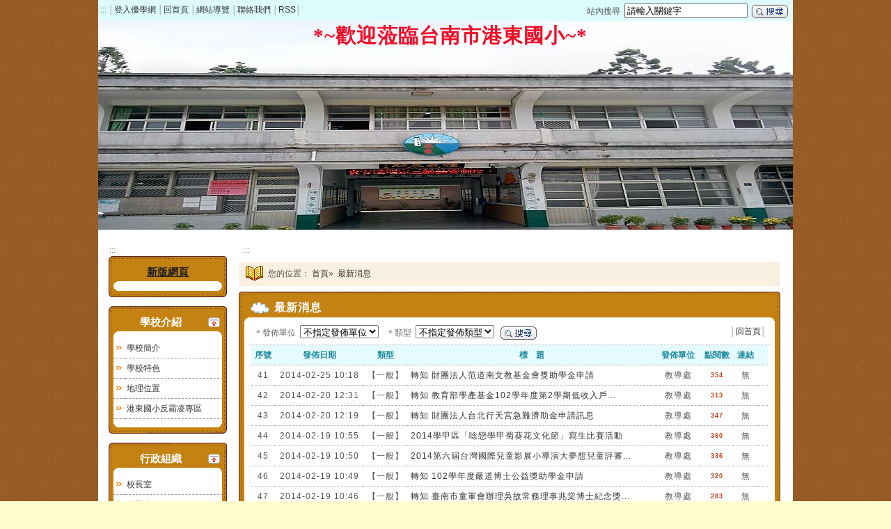

--- FILE ---
content_type: text/html; charset=utf-8
request_url: http://tw.school.uschoolnet.com/?id=es00002302&mode=news&key=132901615566799&page=3
body_size: 7950
content:

<!DOCTYPE HTML PUBLIC "-//W3C//DTD HTML 4.01 Transitional//EN">
<html lang="zh-TW"><!-- InstanceBegin template="/Templates/accessibility.dwt" codeOutsideHTMLIsLocked="false" -->
<head>
<meta http-equiv="Content-Type" content="text/html; charset=utf-8">
<!-- InstanceBeginEditable name="doctitle" -->
<title>*~歡迎蒞臨台南市港東國小~*</title>
<!-- InstanceEndEditable -->
<LINK REL="stylesheet" HREF="https://tw.school.uschoolnet.com/temp/2009_hotballon/menu/menu.css" TYPE="text/css">
<LINK REL="stylesheet" HREF="https://tw.school.uschoolnet.com/temp/2009_hotballon/style/style.css" TYPE="text/css">
<link href="https://tw.school.uschoolnet.com/temp/2009_hotballon/album/album_border_rdotblue.css" rel="stylesheet" type="text/css">
<SCRIPT language=JavaScript src="https://tw.school.uschoolnet.com/resource/onmouseover.js"></SCRIPT>
<SCRIPT language=JavaScript src="https://tw.school.uschoolnet.com/resource/jquery-1.7.min.js"></SCRIPT>
<script type="text/javascript" src="https://tw.school.uschoolnet.com/resource/jquery.jfeed.pack.js"></script>
<SCRIPT language=JavaScript src="https://tw.school.uschoolnet.com/resource/function.js"></SCRIPT>

<style type="text/css">
<!--
body {
	margin-left: 0em;
	margin-top: 0em;
	margin-right: 0em;
	margin-bottom: 0em;
	background:url(https://tw.school.uschoolnet.com/temp/2009_hotballon/style/bg.gif) repeat;
	background-color:#FFFECF;
}
td,th{
	font-size: 0.75em;
	color:#555;
	line-height:150%;
	cursor:default;
}
.top_style_custom{
	background:url(http://tw.classf0001.uschoolnet.com/schools/es00002302/topimg_es00002302.jpg?38) no-repeat;
	height:300px;
	FONT-SIZE:1.8em;
	font-weight:bold;
	VERTICAL-ALIGN: top;
	/*COLOR:#924B12;*/
	LETTER-SPACING:1px;
	/*padding:20px;*/
	font-family:標楷體;
	text-align:left;
}
.top_title_custom{
	position:relative;
	left:309px;
	top:0;
	COLOR:#f00f29;
}
-->
</style>
<!-- InstanceBeginEditable name="head" --><!-- InstanceEndEditable -->

</head>
<body class="box_padding">
	<table width="998px" border="0" align="center" cellpadding="0" cellspacing="0" summary="排版用表格">
		<!--//////////////////top///////////////-->
<!--top的左邊選項及右邊search     start-->
<tr>
	<td class="top_td">
		<div class="block" title="上方左側功能選項"><a accesskey="T" href="#">:::</a>
			<span class="top_link">
									│<a href="http://tw.member.uschoolnet.com/login.php?_from=tw.school.uschoolnet.com/?id=es00002302&mode=news&key=132901615566799&page=3" title="登入">登入優學網</a>
								│<a accesskey="H" href="/?id=es00002302" title="回首頁">回首頁</a>
				│<a href="/?id=es00002302&mode=sitemap" title="網站導覽">網站導覽</a>
				│<a href="/cdn-cgi/l/email-protection#631306170611545357515023170d4d0607164d1714" title="聯絡我們">聯絡我們</a>				│<a href="/?id=es00002302&mode=rss" title="RSS">RSS</a>│
			</span>
		</div>
		<div class="top_search">站內搜尋&nbsp;
			<INPUT name="KeyWord" id="KeyWord" type="text" accesskey="S" value="請輸入關鍵字" alt="請輸入關鍵字">
						<a href="#" id="site_search" title="站內搜尋"><img alt="temp_img" src="https://tw.school.uschoolnet.com/temp/2009_hotballon/style/icon_search.gif" alt="搜尋按鈕" border="0" align="absmiddle"></a>
			<input id="hl" value="zh-TW" type="hidden" />
			<input id="inlang" value="zh-TW" type="hidden" />
			<input id="ie" value="UTF-8" type="hidden" />
						<input id="domains" value="tw.school.uschoolnet.com/?id=es00002302;tw.school.uschoolnet.com/?id=es00002302&mode=news&key=132901615566799&page=3" type="hidden" />
			<input id="sitesearch" value="tw.school.uschoolnet.com/?id=es00002302" type="hidden" />
		</div>
	</td>
</tr>
<!--top的左邊選項及右邊search     end-->
<!--top上傳圖片和文字     start-->
<tr>
		<td class="top_style_custom" title="學校名稱及上方代表圖">
					<span id="school_name" class="top_title_custom">
				*~歡迎蒞臨台南市港東國小~*			</span>
			</td>
</tr>
<!--top上傳圖片和文字     end-->
<!--top圖下條飾邊     start-->
<tr>
	<td class="main_bg"><div class="dec_line"><img alt="temp_img" src="https://tw.school.uschoolnet.com/temp/2009_hotballon/style/dec_line.gif"></div></td>
</tr>
<!--top圖下條飾邊      end-->		<!--//////////////////mid///////////////-->
		<tr>
			<td valign="top" class="main_bg"><table width="100%" border="0" align="center" cellpadding="0" cellspacing="0">
				<tr>
					<td class="space1">

						
							<table border="0" cellspacing="0" cellpadding="0" class="menu"summary="排版用表格">
								<tr>
									<td class="block" title="左側導覽區"><a accesskey="L" href="#">&nbsp;:::</a></td>
								</tr>
							</table>
						
						
						<table border="0" align="center" cellpadding="0" cellspacing="0" class="menu" summary="排版用表格">
	<tr>
		<td><img alt="temp_img" src="temp/2009_hotballon/menu/title_box_top.gif"></td>
	</tr>
	<tr>
		<th align="center" class="menu_title" title="新版網頁">
											<a href="http://gdes.dcs.tn.edu.tw/" target="_blank">新版網頁</a>
									</th>
	</tr>
	<tr>
		<td><img alt="temp_img" src="temp/2009_hotballon/menu/title_box_bottom2.gif"></td>
	</tr>
		<tr>
		<td><img alt="temp_img" src="temp/2009_hotballon/menu/title_box_bottom.gif"></td>
	</tr>
	<tr>
		<td><img alt="temp_img" src="temp/2009_hotballon/menu/blank.gif" width="5" height="13"></td>
	</tr>
</table>
<table border="0" align="center" cellpadding="0" cellspacing="0" class="menu" summary="排版用表格">
	<tr>
		<td><img alt="temp_img" src="temp/2009_hotballon/menu/title_box_top.gif"></td>
	</tr>
	<tr>
		<td align="center" class="menu_title">
			<table width="100%" border="0" cellspacing="0" cellpadding="0">
				<tr>
					<th class="menu_title" width="99%" title="下拉式選單,選單名稱">學校介紹</th>
					<td width="1%" title="收起選單"><a href="#" name="switch_menu" id="switch|51421769419510"><img alt="收起選單" src="temp/2009_hotballon/menu/icon_up.gif" border="0"></a></td>
				</tr>
			</table>
		</td>
	</tr>
	<tr>
		<td><img alt="temp_img" src="temp/2009_hotballon/menu/title_box_bottom2.gif"></td>
	</tr>
	<tr>
		<td class="menu_item_bg">
			<div id="51421769419510" style="display:block">
				<table border="0" cellpadding="0" cellspacing="0" class="menu_item" summary="學校介紹資料夾">
											<tr>
							<td width="1%" valign="top" class="menu_item_list"><img alt="temp_img" src="temp/2009_hotballon/menu/icon_item.gif"></td>
							<td width="99%" class="menu_item_list" title="學校簡介"><a href="?id=es00002302&mode=editor&key=132901615555098" target="_self">學校簡介</a></td>
						</tr>
											<tr>
							<td width="1%" valign="top" class="menu_item_list"><img alt="temp_img" src="temp/2009_hotballon/menu/icon_item.gif"></td>
							<td width="99%" class="menu_item_list" title="學校特色"><a href="?id=es00002302&mode=editor&key=132901615556910" target="_self">學校特色</a></td>
						</tr>
											<tr>
							<td width="1%" valign="top" class="menu_item_list"><img alt="temp_img" src="temp/2009_hotballon/menu/icon_item.gif"></td>
							<td width="99%" class="menu_item_list" title="地理位置"><a href="?id=es00002302&mode=editor&key=132901615528590" target="_self">地理位置</a></td>
						</tr>
											<tr>
							<td width="1%" valign="top" class="menu_item_list"><img alt="temp_img" src="temp/2009_hotballon/menu/icon_item.gif"></td>
							<td width="99%" class="menu_item_list" title="港東國小反霸凌專區"><a href="?id=es00002302&mode=editor&key=135406289421722" target="_self">港東國小反霸凌專區</a></td>
						</tr>
									</table>
			</div>
		</td>
	</tr>
	<tr>
		<td><img alt="temp_img" src="temp/2009_hotballon/menu/title_box_bottom.gif"></td>
	</tr>
	<tr>
		<td><img alt="temp_img" src="temp/2009_hotballon/menu/blank.gif" width="5" height="13"></td>
	</tr>
 </table>
<table border="0" align="center" cellpadding="0" cellspacing="0" class="menu" summary="排版用表格">
	<tr>
		<td><img alt="temp_img" src="temp/2009_hotballon/menu/title_box_top.gif"></td>
	</tr>
	<tr>
		<td align="center" class="menu_title">
			<table width="100%" border="0" cellspacing="0" cellpadding="0">
				<tr>
					<th class="menu_title" width="99%" title="下拉式選單,選單名稱">行政組織</th>
					<td width="1%" title="收起選單"><a href="#" name="switch_menu" id="switch|18101769419510"><img alt="收起選單" src="temp/2009_hotballon/menu/icon_up.gif" border="0"></a></td>
				</tr>
			</table>
		</td>
	</tr>
	<tr>
		<td><img alt="temp_img" src="temp/2009_hotballon/menu/title_box_bottom2.gif"></td>
	</tr>
	<tr>
		<td class="menu_item_bg">
			<div id="18101769419510" style="display:block">
				<table border="0" cellpadding="0" cellspacing="0" class="menu_item" summary="行政組織資料夾">
											<tr>
							<td width="1%" valign="top" class="menu_item_list"><img alt="temp_img" src="temp/2009_hotballon/menu/icon_item.gif"></td>
							<td width="99%" class="menu_item_list" title="校長室"><a href="?id=es00002302&mode=editor&key=132901615545974" target="_self">校長室</a></td>
						</tr>
											<tr>
							<td width="1%" valign="top" class="menu_item_list"><img alt="temp_img" src="temp/2009_hotballon/menu/icon_item.gif"></td>
							<td width="99%" class="menu_item_list" title="教導處"><a href="?id=es00002302&mode=editor&key=132901615538048" target="_self">教導處</a></td>
						</tr>
											<tr>
							<td width="1%" valign="top" class="menu_item_list"><img alt="temp_img" src="temp/2009_hotballon/menu/icon_item.gif"></td>
							<td width="99%" class="menu_item_list" title="總務處"><a href="?id=es00002302&mode=editor&key=132901615558262" target="_self">總務處</a></td>
						</tr>
									</table>
			</div>
		</td>
	</tr>
	<tr>
		<td><img alt="temp_img" src="temp/2009_hotballon/menu/title_box_bottom.gif"></td>
	</tr>
	<tr>
		<td><img alt="temp_img" src="temp/2009_hotballon/menu/blank.gif" width="5" height="13"></td>
	</tr>
 </table><table border="0" align="center" cellpadding="0" cellspacing="0" class="menu" summary="排版用表格">
	<tr>
		<td><img alt="temp_img" src="temp/2009_hotballon/menu/title_box_top.gif"></td>
	</tr>
	<tr>
		<th align="center" class="menu_title" title="個資保護專區">
											<a href="http://120.116.95.1/pinfo/" target="_blank">個資保護專區</a>
									</th>
	</tr>
	<tr>
		<td><img alt="temp_img" src="temp/2009_hotballon/menu/title_box_bottom2.gif"></td>
	</tr>
		<tr>
		<td><img alt="temp_img" src="temp/2009_hotballon/menu/title_box_bottom.gif"></td>
	</tr>
	<tr>
		<td><img alt="temp_img" src="temp/2009_hotballon/menu/blank.gif" width="5" height="13"></td>
	</tr>
</table><table border="0" align="center" cellpadding="0" cellspacing="0" class="menu" summary="排版用表格">
	<tr>
		<td><img alt="temp_img" src="temp/2009_hotballon/menu/title_box_top.gif"></td>
	</tr>
	<tr>
		<th align="center" class="menu_title" title="班級網頁">
											<a href="http://tw.class.uschoolnet.com/class-list.php?sid=es00002302" target="_blank">班級網頁</a>
									</th>
	</tr>
	<tr>
		<td><img alt="temp_img" src="temp/2009_hotballon/menu/title_box_bottom2.gif"></td>
	</tr>
		<tr>
		<td><img alt="temp_img" src="temp/2009_hotballon/menu/title_box_bottom.gif"></td>
	</tr>
	<tr>
		<td><img alt="temp_img" src="temp/2009_hotballon/menu/blank.gif" width="5" height="13"></td>
	</tr>
</table><table border="0" align="center" cellpadding="0" cellspacing="0" class="menu" summary="排版用表格">
	<tr>
		<td><img alt="temp_img" src="temp/2009_hotballon/menu/title_box_top.gif"></td>
	</tr>
	<tr>
		<th align="center" class="menu_title" title="_self">
							最新消息					</th>
	</tr>
	<tr>
		<td><img alt="temp_img" src="temp/2009_hotballon/menu/title_box_bottom2.gif"></td>
	</tr>
			<tr>
			<td class="menu_item_bg">
				<table border="0" cellpadding="0" cellspacing="0" class="menu_item" summary="最新消息資料列表">
																<tr>
							<td width="99%" class="menu_item_list" title="名稱"><img alt="temp_img" src="temp/2009_hotballon/menu/icon_arrow.gif"><a href="?id=es00002302&mode=news&key=132901615566799&sid=detail&news=142708115137912" target="_self">2014 11月起新版x...</a></td>
						</tr>
											<tr>
							<td width="99%" class="menu_item_list" title="名稱"><img alt="temp_img" src="temp/2009_hotballon/menu/icon_arrow.gif"><a href="?id=es00002302&mode=news&key=132901615566799&sid=detail&news=140992996750837" target="_self">本校油品使用台糖大豆沙拉...</a></td>
						</tr>
											<tr>
							<td width="99%" class="menu_item_list" title="名稱"><img alt="temp_img" src="temp/2009_hotballon/menu/icon_arrow.gif"><a href="?id=es00002302&mode=news&key=132901615566799&sid=detail&news=140860941136108" target="_self">103學年度鐘點教師錄取...</a></td>
						</tr>
							
				</table>
				<div class="more" title="更多"><a href="?id=es00002302&mode=news&key=132901615566799"><img alt="temp_img" src="temp/2009_hotballon/style/icon_more.gif" border="0">more&raquo;</a></div>
			</td>
		</tr>
		<tr>
		<td><img alt="temp_img" src="temp/2009_hotballon/menu/title_box_bottom.gif"></td>
	</tr>
	<tr>
		<td><img alt="temp_img" src="temp/2009_hotballon/menu/blank.gif" width="5" height="13"></td>
	</tr>
</table>

<table border="0" align="center" cellpadding="0" cellspacing="0" class="menu" summary="公務人員公務倫理與公義社會原則資料">
	<tr>
		<td><img alt="temp_img" src="temp/2009_hotballon/menu/title_box_top.gif"></td>
	</tr>
	<tr>
		<th align="center" class="menu_title" title="公務人員公務倫理與公義社會原則">
			<a href="?id=es00002302&mode=editor&key=134853920042886" target="_self">公務人員公務倫理與公義社會原則</a>
		</th>
	</tr>
	<tr>
		<td><img alt="temp_img" src="temp/2009_hotballon/menu/title_box_bottom2.gif"></td>
	</tr>
	<tr>
		<td><img alt="temp_img" src="temp/2009_hotballon/menu/title_box_bottom.gif"></td>
	</tr>
	<tr>
		<td><img alt="temp_img" src="temp/2009_hotballon/menu/blank.gif" width="5" height="13"></td>
	</tr>
</table><table border="0" align="center" cellpadding="0" cellspacing="0" class="menu" summary="排版用表格">
	<tr>
		<td><img alt="temp_img" src="temp/2009_hotballon/menu/title_box_top.gif"></td>
	</tr>
	<tr>
		<th align="center" class="menu_title" title="_self">
							榮譽榜					</th>
	</tr>
	<tr>
		<td><img alt="temp_img" src="temp/2009_hotballon/menu/title_box_bottom2.gif"></td>
	</tr>
			<tr>
			<td class="menu_item_bg">
				<table border="0" cellpadding="0" cellspacing="0" class="menu_item" summary="榮譽榜資料列表">
																<tr>
							<td width="99%" class="menu_item_list" title="名稱"><img alt="temp_img" src="temp/2009_hotballon/menu/icon_arrow.gif"><a href="?id=es00002302&mode=news&key=132901615586825&sid=detail&news=139597471385993" target="_self">賀！參加103年度全國青...</a></td>
						</tr>
											<tr>
							<td width="99%" class="menu_item_list" title="名稱"><img alt="temp_img" src="temp/2009_hotballon/menu/icon_arrow.gif"><a href="?id=es00002302&mode=news&key=132901615586825&sid=detail&news=139287465085949" target="_self">賀！參加103年度全國自...</a></td>
						</tr>
											<tr>
							<td width="99%" class="menu_item_list" title="名稱"><img alt="temp_img" src="temp/2009_hotballon/menu/icon_arrow.gif"><a href="?id=es00002302&mode=news&key=132901615586825&sid=detail&news=139201810650696" target="_self">賀！本校參加102年度臺...</a></td>
						</tr>
							
				</table>
				<div class="more" title="更多"><a href="?id=es00002302&mode=news&key=132901615586825"><img alt="temp_img" src="temp/2009_hotballon/style/icon_more.gif" border="0">more&raquo;</a></div>
			</td>
		</tr>
		<tr>
		<td><img alt="temp_img" src="temp/2009_hotballon/menu/title_box_bottom.gif"></td>
	</tr>
	<tr>
		<td><img alt="temp_img" src="temp/2009_hotballon/menu/blank.gif" width="5" height="13"></td>
	</tr>
</table>

<table border="0" align="center" cellpadding="0" cellspacing="0" class="menu" summary="排版用表格">
	<tr>
		<td><img alt="temp_img" src="temp/2009_hotballon/menu/title_box_top.gif"></td>
	</tr>
	<tr>
		<th align="center" class="menu_title" title="活動花絮">
							活動花絮					</th>
	</tr>
	<tr>
		<td><img alt="temp_img" src="temp/2009_hotballon/menu/title_box_bottom2.gif"></td>
	</tr>
			<tr>
			<td class="menu_item_bg" align="center">
									<div align="left">
						<ul name="album_menu" style="padding:0px;margin:0px 0px 0px 30px;list-style: none;">
															<li style="height:150px;">
									<a href="?id=es00002302&mode=album&key=132901615554362&sid=detial&m8k=1370975119-3977-8940" target="_self"><img alt="temp_img" src="http://tw.classf0001.uschoolnet.com/css000000163592/thumb/cm8k-1370976358-49098-501.jpg" alt=""  onerror="this.src='/images/album_no_cover.gif'" border="0"></a>
									<br/>
									mimic2230<br><a href="?id=es00002302&mode=album&key=132901615554362&sid=detial&m8k=1370975119-3977-8940" target="_self">36屆畢業&quo...</a>
																	</li>
															<li style="height:150px;">
									<a href="?id=es00002302&mode=album&key=132901615554362&sid=detial&m8k=1362986866-3099-6357" target="_self"><img alt="temp_img" src="http://tw.classf0001.uschoolnet.com/css000000163592/thumb/cm8k-1362986978-2234-247.jpg" alt=""  onerror="this.src='/images/album_no_cover.gif'" border="0"></a>
									<br/>
									mimic2230<br><a href="?id=es00002302&mode=album&key=132901615554362&sid=detial&m8k=1362986866-3099-6357" target="_self">英文課反霸凌Bul...</a>
																	</li>
															<li style="height:150px;">
									<a href="?id=es00002302&mode=album&key=132901615554362&sid=detial&m8k=1331011456-8984-4261" target="_self"><img alt="temp_img" src="http://tw.classf0001.uschoolnet.com/css000000163531/thumb/cm8k-1331011625-0311-712.jpg" alt=""  onerror="this.src='/images/album_no_cover.gif'" border="0"></a>
									<br/>
									ex9198<br><a href="?id=es00002302&mode=album&key=132901615554362&sid=detial&m8k=1331011456-8984-4261" target="_self">Tony 老師上課...</a>
																	</li>
															<li style="height:150px;">
									<a href="?id=es00002302&mode=album&key=132901615554362&sid=detial&m8k=1357111509-6156-7179" target="_self"><img alt="temp_img" src="http://tw.classf0001.uschoolnet.com/css000000163531/thumb/cm8k-1357112091-09346-764.jpg" alt=""  onerror="this.src='/images/album_no_cover.gif'" border="0"></a>
									<br/>
									ex9198<br><a href="?id=es00002302&mode=album&key=132901615554362&sid=detial&m8k=1357111509-6156-7179" target="_self">Christmas</a>
																	</li>
															<li style="height:150px;">
									<a href="?id=es00002302&mode=album&key=132901615554362&sid=detial&m8k=1356398803-8501-7590" target="_self"><img alt="temp_img" src="http://tw.classf0001.uschoolnet.com/css000000163592/thumb/cm8k-1356399868-35702-464.jpg" alt=""  onerror="this.src='/images/album_no_cover.gif'" border="0"></a>
									<br/>
									mimic2230<br><a href="?id=es00002302&mode=album&key=132901615554362&sid=detial&m8k=1356398803-8501-7590" target="_self">聖誕party</a>
																	</li>
															<li style="height:150px;">
									<a href="?id=es00002302&mode=album&key=132901615554362&sid=detial&m8k=1356400337-4436-528" target="_self"><img alt="temp_img" src="http://tw.classf0001.uschoolnet.com/css000000163592/thumb/cm8k-1356400689-29736-275.jpg" alt=""  onerror="this.src='/images/album_no_cover.gif'" border="0"></a>
									<br/>
									mimic2230<br><a href="?id=es00002302&mode=album&key=132901615554362&sid=detial&m8k=1356400337-4436-528" target="_self">1011225聖誕...</a>
																	</li>
															<li style="height:150px;">
									<a href="?id=es00002302&mode=album&key=132901615554362&sid=detial&m8k=1336956579-1311-7673" target="_self"><img alt="temp_img" src="http://tw.classf0001.uschoolnet.com/css000000163592/thumb/cm8k-1336956658-43650-641.jpg" alt=""  onerror="this.src='/images/album_no_cover.gif'" border="0"></a>
									<br/>
									mimic2230<br><a href="?id=es00002302&mode=album&key=132901615554362&sid=detial&m8k=1336956579-1311-7673" target="_self">獅隊表演</a>
																	</li>
													</ul>
					</div>
								<div class="more" title="更多"><a href="?id=es00002302&mode=album&key=132901615554362"><img alt="temp_img" src="temp/2009_hotballon/style/icon_more.gif" border="0">more&raquo;</a></div>
			</td>
		</tr>
		<tr>
		<td><img alt="temp_img" src="temp/2009_hotballon/menu/title_box_bottom.gif"></td>
	</tr>
	<tr>
		<td><img alt="temp_img" src="temp/2009_hotballon/menu/blank.gif" width="5" height="13"></td>
	</tr>
</table>


<table border="0" align="center" cellpadding="0" cellspacing="0" class="menu" summary="排版用表格">
	<tr>
		<td><img alt="temp_img" src="temp/2009_hotballon/menu/title_box_top.gif"></td>
	</tr>
	<tr>
		<th align="center" class="menu_title" title="網站人氣">網站人氣</th>
	</tr>
	<tr>
		<td><img alt="temp_img" src="temp/2009_hotballon/menu/title_box_bottom2.gif"></td>
	</tr>
	<tr>
		 <td class="menu_item_bg">
			<table border="0" cellpadding="0" cellspacing="0" class="menu_item" summary="瀏覽人數資料">
				<tr>
					<td width="1%" valign="top" class="menu_item_list"><img alt="temp_img" src="temp/2009_hotballon/menu/icon_item.gif"></td>
					<td width="99%" class="menu_item_list" title="到訪人數">到訪人數：605191 </td>
				</tr>
				<tr>
					<td width="1%" valign="top" class="menu_item_list"><img alt="temp_img" src="temp/2009_hotballon/menu/icon_item.gif"></td>
					<td width="99%" class="menu_item_list" title="本月累積">本月累積：5259 </td>
				</tr>
				<tr>
					<td width="1%" valign="top" class="menu_item_list"><img alt="temp_img" src="temp/2009_hotballon/menu/icon_item.gif"></td>
					<td width="99%" class="menu_item_list" title="本週累積">本週累積：370 </td>
				</tr>
				<tr>
					<td width="1%" valign="top" class="menu_item_list"><img alt="temp_img" src="temp/2009_hotballon/menu/icon_item.gif"></td>
					<td width="99%" class="menu_item_list" title="本日累積">本日累積：112 </td>
				</tr>
			</table></td>
	</tr>
	<tr>
		<td><img alt="temp_img" src="temp/2009_hotballon/menu/title_box_bottom.gif"></td>
	</tr>
	<tr>
		<td><img alt="temp_img" src="temp/2009_hotballon/menu/blank.gif" width="5" height="13"></td>
	</tr>
</table><table border="0" align="center" cellpadding="0" cellspacing="0" class="menu" summary="排版用表格">
	<tr>
		<td><img alt="temp_img" src="temp/2009_hotballon/menu/title_box_top.gif"></td>
	</tr>
	<tr>
		<th align="center" class="menu_title" title="_self">
							校園活動紀實					</th>
	</tr>
	<tr>
		<td><img alt="temp_img" src="temp/2009_hotballon/menu/title_box_bottom2.gif"></td>
	</tr>
			<tr>
			<td class="menu_item_bg">
				<table border="0" cellpadding="0" cellspacing="0" class="menu_item" summary="校園活動紀實資料列表">
																<tr>
							<td width="99%" class="menu_item_list" title="名稱"><img alt="temp_img" src="temp/2009_hotballon/menu/icon_arrow.gif"><a href="?id=es00002302&mode=news&key=133041019817568&sid=detail&news=133042790426469" target="_self">221世界母語日朝會宣導</a></td>
						</tr>
											<tr>
							<td width="99%" class="menu_item_list" title="名稱"><img alt="temp_img" src="temp/2009_hotballon/menu/icon_arrow.gif"><a href="?id=es00002302&mode=news&key=133041019817568&sid=detail&news=133042605436423" target="_self">母語日_包潤餅</a></td>
						</tr>
											<tr>
							<td width="99%" class="menu_item_list" title="名稱"><img alt="temp_img" src="temp/2009_hotballon/menu/icon_arrow.gif"><a href="?id=es00002302&mode=news&key=133041019817568&sid=detail&news=133042535468158" target="_self">母語日_221晨間宣導</a></td>
						</tr>
							
				</table>
				<div class="more" title="更多"><a href="?id=es00002302&mode=news&key=133041019817568"><img alt="temp_img" src="temp/2009_hotballon/style/icon_more.gif" border="0">more&raquo;</a></div>
			</td>
		</tr>
		<tr>
		<td><img alt="temp_img" src="temp/2009_hotballon/menu/title_box_bottom.gif"></td>
	</tr>
	<tr>
		<td><img alt="temp_img" src="temp/2009_hotballon/menu/blank.gif" width="5" height="13"></td>
	</tr>
</table>

					</td>
					<td class="space2">&nbsp;</td>
					<td class="space3"><!-- InstanceBeginEditable name="content" -->
					<!-- ///////////////////////// midle table //////////////////////////// -->
					  <table width="100%" border="0" cellpadding="0" cellspacing="0" summary="中間主要內容區">
						  <tr>
							<td class="space5">
								<table width="100%" border="0" cellpadding="0" cellspacing="0">
									<tr>
										<td><div class="block" title="中間主要內容區"><a accesskey="C" href="#">&nbsp;:::</a></div></td>
									</tr>
									<tr>
	<td width="1%">
		<div class="position" title="您的位置">
			<img alt="temp_img" src="temp/2009_hotballon/style/icon_title.gif" align="absmiddle">&nbsp;您的位置：
			<a href="?id=es00002302" title="首頁">首頁</a>&raquo;&nbsp;
			<a href="?id=es00002302&mode=news&key=132901615566799">最新消息</a>
		</div>
	</td>
</tr>
<tr>
	<td>
		<table width="100%"  border="0" cellspacing="0" cellpadding="0" summary="排版用表格">
			<tr>
				<td valign="bottom"><img alt="temp_img" src="temp/2009_hotballon/mid_table/box_t_l.gif" align="absbottom"></td>
				<td width="100%" valign="bottom" background="temp/2009_hotballon/mid_table/box_t_m.gif"><img alt="temp_img" src="temp/2009_hotballon/mid_table/box_t_m.gif" align="absbottom"></td>
				<td valign="bottom"><img alt="temp_img" src="temp/2009_hotballon/mid_table/box_t_r.gif" align="absbottom"></td>
			</tr>
			<tr>
				<td background="temp/2009_hotballon/mid_table/box_t_l2.gif"><img alt="temp_img" src="temp/2009_hotballon/mid_table/box_t_l2.gif"></td>
				<td width="100%" class="t1" background="temp/2009_hotballon/mid_table/box_t_m2.gif" title="最新消息"><img alt="temp_img" src="temp/2009_hotballon/mid_table/box_t_pic.gif" align="absmiddle">最新消息</td>
				<td background="temp/2009_hotballon/mid_table/box_t_r2.gif"><img alt="temp_img" src="temp/2009_hotballon/mid_table/box_t_r2.gif"></td>
			</tr>
			<tr>
				<td valign="top" background="temp/2009_hotballon/mid_table/box_m_l.gif"><img alt="temp_img" src="temp/2009_hotballon/mid_table/box_t_l3.gif"></td>
				<td width="100%" valign="top" background="temp/2009_hotballon/mid_table/box_t_m3.gif"><img alt="temp_img" src="temp/2009_hotballon/mid_table/box_t_m3.gif"></td>
				<td valign="top" background="temp/2009_hotballon/mid_table/box_m_r.gif"><img alt="temp_img" src="temp/2009_hotballon/mid_table/box_t_r3.gif"></td>
			</tr>
			<tr>
				<td background="temp/2009_hotballon/mid_table/box_m_l.gif">&nbsp;</td>
				<td width="100%" class="edit_td">
					<div class="edit_left" title="發佈單位搜詢">＊發佈單位&nbsp;
						<select name="select_organize" id="select_organize">
							<option value="all">不指定發佈單位</option>
																								<option value="132903323968903" >校長室</option>
																	<option value="137575290767944" >教導處</option>
																	<option value="132903327733565" >總務處</option>
																	<option value="132903328759884" >人事</option>
																	<option value="132903331347570" >港東國小</option>
																					</select>
					</div>
					<div class="edit_left" title="類型搜詢">&nbsp;＊類型&nbsp;
						<select name="select_type" id="select_type">
							<option value="all">不指定發佈類型</option>
															<option value="general" >一般</option>
															<option value="important" >重要</option>
															<option value="study" >研習</option>
															<option value="event" >活動</option>
															<option value="praise" >表揚</option>
															<option value="system" >系統</option>
															<option value="other" >其它</option>
													</select>
						&nbsp;<a href="#" id="search"><img alt="temp_img" src="temp/2009_hotballon/style/icon_search.gif" alt="搜尋按鈕" border="0" align="absmiddle"></a>
					</div>

					<div class="edit_option">
						│<a href="?id=es00002302" title="回首頁">回首頁</a>│
											</div>
				</td>
				<td background="temp/2009_hotballon/mid_table/box_m_r.gif">&nbsp;</td>
			</tr>
			<tr valign="top">
				<td valign="top" background="temp/2009_hotballon/mid_table/box_m_l.gif"><img alt="temp_img" src="temp/2009_hotballon/mid_table/box_m_l.gif"></td>
				<td width="100%" align="center" valign="top" bgcolor="#FFFFFF">
					<table width="100%"  border="0" cellspacing="0" cellpadding="0" class="row2" summary="最新消息資料列表">
						<tr>
							<th class="row3_title" title="序號">序號</th>
							<th class="row3_title" title="發佈日期">發佈日期</th>
							<th class="row3_title" title="類型">類型</th>
							<th class="row3_title" title="標題">標&nbsp;&nbsp;&nbsp;&nbsp;題</th>
							<th class="row3_title" title="發佈單位">發佈單位</th>
							<th class="row3_title" title="點閱數">點閱數</th>
							<th class="row3_title" title="連結">連結</th>
														<th width="1%" class="row3_title">&nbsp;</th>
						</tr>
												<tr>
							<td align="center" class="row2_1">41</td>
							<td align="center" class="row2_1">2014-02-25 10:18</td>
							<td align="center" class="row2_1">【一般】</td>
							<td class="row2_1"><a href="?id=es00002302&mode=news&key=132901615566799&sid=detail&news=139329471142277">轉知  財團法人范道南文教基金會獎助學金申請</A></td>
							<td align="center" class="row2_1">教導處</td>
							<td align="center" class="row2_1"><span class="pageview">354</span></td>
														<td align="center" class="row2_1">
								無								<iframe title="檔案下載框架"  name="download_iframe" style="display:none"></iframe>
							</td>
							<td width="1%" align="center" class="row2_1" title="修改示意圖">
								&nbsp;							</td>
						</tr>
												<tr>
							<td align="center" class="row2_1">42</td>
							<td align="center" class="row2_1">2014-02-20 12:31</td>
							<td align="center" class="row2_1">【一般】</td>
							<td class="row2_1"><a href="?id=es00002302&mode=news&key=132901615566799&sid=detail&news=139287069318282">轉知  教育部學產基金102學年度第2學期低收入戶...</A></td>
							<td align="center" class="row2_1">教導處</td>
							<td align="center" class="row2_1"><span class="pageview">313</span></td>
														<td align="center" class="row2_1">
								無								<iframe title="檔案下載框架"  name="download_iframe" style="display:none"></iframe>
							</td>
							<td width="1%" align="center" class="row2_1" title="修改示意圖">
								&nbsp;							</td>
						</tr>
												<tr>
							<td align="center" class="row2_1">43</td>
							<td align="center" class="row2_1">2014-02-20 12:19</td>
							<td align="center" class="row2_1">【一般】</td>
							<td class="row2_1"><a href="?id=es00002302&mode=news&key=132901615566799&sid=detail&news=139286997272216">轉知  財團法人台北行天宮急難濟助金申請訊息</A></td>
							<td align="center" class="row2_1">教導處</td>
							<td align="center" class="row2_1"><span class="pageview">347</span></td>
														<td align="center" class="row2_1">
								無								<iframe title="檔案下載框架"  name="download_iframe" style="display:none"></iframe>
							</td>
							<td width="1%" align="center" class="row2_1" title="修改示意圖">
								&nbsp;							</td>
						</tr>
												<tr>
							<td align="center" class="row2_1">44</td>
							<td align="center" class="row2_1">2014-02-19 10:55</td>
							<td align="center" class="row2_1">【一般】</td>
							<td class="row2_1"><a href="?id=es00002302&mode=news&key=132901615566799&sid=detail&news=139277883632514">2014學甲區「唸戀學甲蜀葵花文化節」寫生比賽活動</A></td>
							<td align="center" class="row2_1">教導處</td>
							<td align="center" class="row2_1"><span class="pageview">360</span></td>
														<td align="center" class="row2_1">
								無								<iframe title="檔案下載框架"  name="download_iframe" style="display:none"></iframe>
							</td>
							<td width="1%" align="center" class="row2_1" title="修改示意圖">
								&nbsp;							</td>
						</tr>
												<tr>
							<td align="center" class="row2_1">45</td>
							<td align="center" class="row2_1">2014-02-19 10:50</td>
							<td align="center" class="row2_1">【一般】</td>
							<td class="row2_1"><a href="?id=es00002302&mode=news&key=132901615566799&sid=detail&news=139277845110744">2014第六屆台灣國際兒童影展小導演大夢想兒童評審...</A></td>
							<td align="center" class="row2_1">教導處</td>
							<td align="center" class="row2_1"><span class="pageview">336</span></td>
														<td align="center" class="row2_1">
								無								<iframe title="檔案下載框架"  name="download_iframe" style="display:none"></iframe>
							</td>
							<td width="1%" align="center" class="row2_1" title="修改示意圖">
								&nbsp;							</td>
						</tr>
												<tr>
							<td align="center" class="row2_1">46</td>
							<td align="center" class="row2_1">2014-02-19 10:49</td>
							<td align="center" class="row2_1">【一般】</td>
							<td class="row2_1"><a href="?id=es00002302&mode=news&key=132901615566799&sid=detail&news=139277817329858">轉知  102學年度嚴道博士公益獎助學金申請</A></td>
							<td align="center" class="row2_1">教導處</td>
							<td align="center" class="row2_1"><span class="pageview">320</span></td>
														<td align="center" class="row2_1">
								無								<iframe title="檔案下載框架"  name="download_iframe" style="display:none"></iframe>
							</td>
							<td width="1%" align="center" class="row2_1" title="修改示意圖">
								&nbsp;							</td>
						</tr>
												<tr>
							<td align="center" class="row2_1">47</td>
							<td align="center" class="row2_1">2014-02-19 10:46</td>
							<td align="center" class="row2_1">【一般】</td>
							<td class="row2_1"><a href="?id=es00002302&mode=news&key=132901615566799&sid=detail&news=139277800166940">轉知  臺南市童軍會辦理吳故常務理事兆棠博士紀念獎...</A></td>
							<td align="center" class="row2_1">教導處</td>
							<td align="center" class="row2_1"><span class="pageview">283</span></td>
														<td align="center" class="row2_1">
								無								<iframe title="檔案下載框架"  name="download_iframe" style="display:none"></iframe>
							</td>
							<td width="1%" align="center" class="row2_1" title="修改示意圖">
								&nbsp;							</td>
						</tr>
												<tr>
							<td align="center" class="row2_1">48</td>
							<td align="center" class="row2_1">2014-02-19 10:43</td>
							<td align="center" class="row2_1">【一般】</td>
							<td class="row2_1"><a href="?id=es00002302&mode=news&key=132901615566799&sid=detail&news=139277781722741">轉知 102學年第二學期勁梅校長獎實施辦法</A></td>
							<td align="center" class="row2_1">教導處</td>
							<td align="center" class="row2_1"><span class="pageview">307</span></td>
														<td align="center" class="row2_1">
								無								<iframe title="檔案下載框架"  name="download_iframe" style="display:none"></iframe>
							</td>
							<td width="1%" align="center" class="row2_1" title="修改示意圖">
								&nbsp;							</td>
						</tr>
												<tr>
							<td align="center" class="row2_1">49</td>
							<td align="center" class="row2_1">2014-02-17 13:59</td>
							<td align="center" class="row2_1">【一般】</td>
							<td class="row2_1"><a href="?id=es00002302&mode=news&key=132901615566799&sid=detail&news=139261676370017">財團法人王品戴水社會福利基金會「王品戴水國中、國小...</A></td>
							<td align="center" class="row2_1">教導處</td>
							<td align="center" class="row2_1"><span class="pageview">317</span></td>
														<td align="center" class="row2_1">
								無								<iframe title="檔案下載框架"  name="download_iframe" style="display:none"></iframe>
							</td>
							<td width="1%" align="center" class="row2_1" title="修改示意圖">
								&nbsp;							</td>
						</tr>
												<tr>
							<td align="center" class="row2_1">50</td>
							<td align="center" class="row2_1">2014-02-14 12:55</td>
							<td align="center" class="row2_1">【一般】</td>
							<td class="row2_1"><a href="?id=es00002302&mode=news&key=132901615566799&sid=detail&news=139235371050711">轉知「臺南市原住民獎助學金」</A></td>
							<td align="center" class="row2_1">教導處</td>
							<td align="center" class="row2_1"><span class="pageview">336</span></td>
														<td align="center" class="row2_1">
								無								<iframe title="檔案下載框架"  name="download_iframe" style="display:none"></iframe>
							</td>
							<td width="1%" align="center" class="row2_1" title="修改示意圖">
								&nbsp;							</td>
						</tr>
												<tr>
							<td align="center" class="row2_1">51</td>
							<td align="center" class="row2_1">2014-02-10 10:43</td>
							<td align="center" class="row2_1">【一般】</td>
							<td class="row2_1"><a href="?id=es00002302&mode=news&key=132901615566799&sid=detail&news=139200021870784">「103年藝術史教育扎根計畫－第7屆教師研習營」，...</A></td>
							<td align="center" class="row2_1">港東國小</td>
							<td align="center" class="row2_1"><span class="pageview">309</span></td>
														<td align="center" class="row2_1">
								無								<iframe title="檔案下載框架"  name="download_iframe" style="display:none"></iframe>
							</td>
							<td width="1%" align="center" class="row2_1" title="修改示意圖">
								&nbsp;							</td>
						</tr>
												<tr>
							<td align="center" class="row2_1">52</td>
							<td align="center" class="row2_1">2014-02-10 10:41</td>
							<td align="center" class="row2_1">【一般】</td>
							<td class="row2_1"><a href="?id=es00002302&mode=news&key=132901615566799&sid=detail&news=139200006950025">嘉義大學辦理「103年度國民小學教師加註英語專長6...</A></td>
							<td align="center" class="row2_1">港東國小</td>
							<td align="center" class="row2_1"><span class="pageview">303</span></td>
														<td align="center" class="row2_1">
								無								<iframe title="檔案下載框架"  name="download_iframe" style="display:none"></iframe>
							</td>
							<td width="1%" align="center" class="row2_1" title="修改示意圖">
								&nbsp;							</td>
						</tr>
												<tr>
							<td align="center" class="row2_1">53</td>
							<td align="center" class="row2_1">2014-02-10 10:02</td>
							<td align="center" class="row2_1">【一般】</td>
							<td class="row2_1"><a href="?id=es00002302&mode=news&key=132901615566799&sid=detail&news=139199776291308">轉知「103年度上半年招募校園司法小志工暨反毒小天...</A></td>
							<td align="center" class="row2_1">教導處</td>
							<td align="center" class="row2_1"><span class="pageview">301</span></td>
														<td align="center" class="row2_1">
								無								<iframe title="檔案下載框架"  name="download_iframe" style="display:none"></iframe>
							</td>
							<td width="1%" align="center" class="row2_1" title="修改示意圖">
								&nbsp;							</td>
						</tr>
												<tr>
							<td align="center" class="row2_1">54</td>
							<td align="center" class="row2_1">2014-02-06 09:55</td>
							<td align="center" class="row2_1">【一般】</td>
							<td class="row2_1"><a href="?id=es00002302&mode=news&key=132901615566799&sid=detail&news=139165171822262">轉知衛生福利部於103年1月9日修正發布「預防接種...</A></td>
							<td align="center" class="row2_1">教導處</td>
							<td align="center" class="row2_1"><span class="pageview">308</span></td>
														<td align="center" class="row2_1">
								無								<iframe title="檔案下載框架"  name="download_iframe" style="display:none"></iframe>
							</td>
							<td width="1%" align="center" class="row2_1" title="修改示意圖">
								&nbsp;							</td>
						</tr>
												<tr>
							<td align="center" class="row2_1">55</td>
							<td align="center" class="row2_1">2014-02-06 09:28</td>
							<td align="center" class="row2_1">【一般】</td>
							<td class="row2_1"><a href="?id=es00002302&mode=news&key=132901615566799&sid=detail&news=139165012575659">轉知「體育署長致全國學生家長的一封信」</A></td>
							<td align="center" class="row2_1">教導處</td>
							<td align="center" class="row2_1"><span class="pageview">316</span></td>
														<td align="center" class="row2_1">
								無								<iframe title="檔案下載框架"  name="download_iframe" style="display:none"></iframe>
							</td>
							<td width="1%" align="center" class="row2_1" title="修改示意圖">
								&nbsp;							</td>
						</tr>
												<tr>
							<td align="center" class="row2_1">56</td>
							<td align="center" class="row2_1">2014-01-30 12:25</td>
							<td align="center" class="row2_1">【一般】</td>
							<td class="row2_1"><a href="?id=es00002302&mode=news&key=132901615566799&sid=detail&news=140565765173788">台南市港東國小 資通安全管理規範</A></td>
							<td align="center" class="row2_1">教導處</td>
							<td align="center" class="row2_1"><span class="pageview">339</span></td>
														<td align="center" class="row2_1">
								無								<iframe title="檔案下載框架"  name="download_iframe" style="display:none"></iframe>
							</td>
							<td width="1%" align="center" class="row2_1" title="修改示意圖">
								&nbsp;							</td>
						</tr>
												<tr>
							<td align="center" class="row2_1">57</td>
							<td align="center" class="row2_1">2014-01-17 09:59</td>
							<td align="center" class="row2_1">【一般】</td>
							<td class="row2_1"><a href="?id=es00002302&mode=news&key=132901615566799&sid=detail&news=138992398068366">「臺南市政府所屬各級學校春節廉政宣導小叮嚀」，請同...</A></td>
							<td align="center" class="row2_1">港東國小</td>
							<td align="center" class="row2_1"><span class="pageview">304</span></td>
														<td align="center" class="row2_1">
								無								<iframe title="檔案下載框架"  name="download_iframe" style="display:none"></iframe>
							</td>
							<td width="1%" align="center" class="row2_1" title="修改示意圖">
								&nbsp;							</td>
						</tr>
												<tr>
							<td align="center" class="row2_1">58</td>
							<td align="center" class="row2_1">2014-01-15 12:35</td>
							<td align="center" class="row2_1">【一般】</td>
							<td class="row2_1"><a href="?id=es00002302&mode=news&key=132901615566799&sid=detail&news=140565822415642">港東國民小學校園網路使用管理規範</A></td>
							<td align="center" class="row2_1">教導處</td>
							<td align="center" class="row2_1"><span class="pageview">313</span></td>
														<td align="center" class="row2_1">
								無								<iframe title="檔案下載框架"  name="download_iframe" style="display:none"></iframe>
							</td>
							<td width="1%" align="center" class="row2_1" title="修改示意圖">
								&nbsp;							</td>
						</tr>
												<tr>
							<td align="center" class="row2_1">59</td>
							<td align="center" class="row2_1">2014-01-15 11:36</td>
							<td align="center" class="row2_1">【一般】</td>
							<td class="row2_1"><a href="?id=es00002302&mode=news&key=132901615566799&sid=detail&news=138975696963531">教育部部長給全國學生家長的一封信及相關應行注意事項</A></td>
							<td align="center" class="row2_1">港東國小</td>
							<td align="center" class="row2_1"><span class="pageview">295</span></td>
														<td align="center" class="row2_1">
								無								<iframe title="檔案下載框架"  name="download_iframe" style="display:none"></iframe>
							</td>
							<td width="1%" align="center" class="row2_1" title="修改示意圖">
								&nbsp;							</td>
						</tr>
												<tr>
							<td align="center" class="row2_1">60</td>
							<td align="center" class="row2_1">2014-01-06 16:17</td>
							<td align="center" class="row2_1">【一般】</td>
							<td class="row2_1"><a href="?id=es00002302&mode=news&key=132901615566799&sid=detail&news=138899622631303">西港國小辦理西港區102年度寒假育樂營活動，報名表...</A></td>
							<td align="center" class="row2_1">教導處</td>
							<td align="center" class="row2_1"><span class="pageview">341</span></td>
														<td align="center" class="row2_1">
								無								<iframe title="檔案下載框架"  name="download_iframe" style="display:none"></iframe>
							</td>
							<td width="1%" align="center" class="row2_1" title="修改示意圖">
								&nbsp;							</td>
						</tr>
											</table>
				</td>
				<td valign="top" background="temp/2009_hotballon/mid_table/box_m_r.gif"><img alt="temp_img" src="temp/2009_hotballon/mid_table/box_m_r.gif"></td>
			</tr>
			<tr valign="top">
				<td><img alt="temp_img" src="temp/2009_hotballon/mid_table/box_b_l.gif"></td>
				<td width="100%" background="temp/2009_hotballon/mid_table/box_b_m.gif"><img alt="temp_img" src="temp/2009_hotballon/mid_table/box_b_m.gif"></td>
				<td><img alt="temp_img" src="temp/2009_hotballon/mid_table/box_b_r.gif"></td>
			</tr>
		</table>

		
		<div align="center" style="padding-top:10px" title="頁碼">
			<div class="page"><a href="/?id=es00002302&mode=news&key=132901615566799&page=2"><img src="http://tw.school.uschoolnet.com/images/prepage.gif" alt="上一頁" border="0" align="absmiddle"></a>&nbsp;&nbsp;&nbsp;&nbsp;共&nbsp;25&nbsp;頁&nbsp;&nbsp;&nbsp;您在第<select name='topage' size='1' onchange='window.location="/?id=es00002302&mode=news&key=132901615566799&page="+this.value'>
<option value='1'>1</option>
<option value='2'>2</option>
<option value='3' selected>3</option>
<option value='4'>4</option>
<option value='5'>5</option>
<option value='6'>6</option>
<option value='7'>7</option>
<option value='8'>8</option>
<option value='9'>9</option>
<option value='10'>10</option>
<option value='11'>11</option>
<option value='12'>12</option>
<option value='13'>13</option>
<option value='14'>14</option>
<option value='15'>15</option>
<option value='16'>16</option>
<option value='17'>17</option>
<option value='18'>18</option>
<option value='19'>19</option>
<option value='20'>20</option>
<option value='21'>21</option>
<option value='22'>22</option>
<option value='23'>23</option>
<option value='24'>24</option>
<option value='25'>25</option>
</select>頁&nbsp;&nbsp;&nbsp;&nbsp;<a href="/?id=es00002302&mode=news&key=132901615566799&page=4"><img src="http://tw.school.uschoolnet.com/images/nextpage.gif" alt="下一頁" border="0" align="absmiddle"></a></div>					</div>
	</td>
</tr>
<tr>
	<td>&nbsp;</td>
</tr><script data-cfasync="false" src="/cdn-cgi/scripts/5c5dd728/cloudflare-static/email-decode.min.js"></script><script type="text/javascript" src="/resource/tinymce/jscripts/tiny_mce/jquery.tinymce.js"></script>
<script src="/resource/jquery.form.js" type="text/javascript"></script>
<script src="/resource/jquery.blockUI.js" type="text/javascript"></script>
<script src="../resource/date_input/jquery.date_input.min.js" type="text/javascript"></script>
<link href="../resource/date_input/date_input.css" rel="stylesheet" type="text/css" />
<script src="/module/news.js" type="text/javascript"></script>


									<tr>
										<td>&nbsp;</td>
									</tr>
								</table>
							</td>
							<td class="space6">&nbsp;</td>
						  </tr>
						</table>
				<!-- InstanceEndEditable --></td>
					<td class="space4">&nbsp;</td>
				</tr>
			</table></td>
		</tr>
		<tr>
	<td class="main_bg">
		<div class="bottom_topline">
			<div class="bottom_a_mark"><!--<a href="http://www.webguide.nat.gov.tw/enable.jsp?category=20090105114516" target="_blank"><img alt="temp_img" src="https://tw.school.uschoolnet.com/images/a+.jpg" alt="通過A+等級無障礙網頁檢測, 另開視窗" border="0"></a>--></div>
			<div class="bottom_user"><span class="block" title="下方學校資訊及版權宣告"><a accesskey="B" href="#">:::</a></span>&nbsp;
				學校相關資訊:網站管理維護：&nbsp;&nbsp;黃老師&nbsp;&nbsp;				<a href="/cdn-cgi/l/email-protection#7b0b1e0f1e094c4b4f49483b0f15551e1f0e550f0c">通知管理員</a>&nbsp;&nbsp;								電話：06-7952231&nbsp;&nbsp;				傳真：06-7955931				<div class="bottom_user_cpright">Copyright c 2011 港東國小版權所有 -All rights reserved</div>
			</div>
		</div>
	</td>
</tr>
<tr>
	<td class="main_bg"><div class="dec_line_bot"><img alt="temp_img" src="https://tw.school.uschoolnet.com/temp/2009_hotballon/style/dec_line_bot.gif"></div></td>
</tr>
<tr>
	<td align="right" class="bottom_uschool" title="優學網,另開視窗">&nbsp;<a href="http://tw.portal.uschoolnet.com/" target="_blank"><img alt="temp_img" src="https://tw.school.uschoolnet.com/images/user/logo_uschool.gif"  border="0" align="absbottom"></a>系統設計製作</td>
</tr>
	</table>
<script data-cfasync="false" src="/cdn-cgi/scripts/5c5dd728/cloudflare-static/email-decode.min.js"></script><script defer src="https://static.cloudflareinsights.com/beacon.min.js/vcd15cbe7772f49c399c6a5babf22c1241717689176015" integrity="sha512-ZpsOmlRQV6y907TI0dKBHq9Md29nnaEIPlkf84rnaERnq6zvWvPUqr2ft8M1aS28oN72PdrCzSjY4U6VaAw1EQ==" data-cf-beacon='{"version":"2024.11.0","token":"fc74f6690a2f4f289d1bcc4f223299a8","r":1,"server_timing":{"name":{"cfCacheStatus":true,"cfEdge":true,"cfExtPri":true,"cfL4":true,"cfOrigin":true,"cfSpeedBrain":true},"location_startswith":null}}' crossorigin="anonymous"></script>
</body>
</html>


--- FILE ---
content_type: text/css
request_url: https://tw.school.uschoolnet.com/temp/2009_hotballon/menu/menu.css
body_size: 560
content:

/*左右兩邊主選單寬*/
.menu {width:170px}


/*主選單名稱--可改*/
.menu_title { font-size:15px; font-weight:bold;color:#fff;padding:0px 8px;text-align:center;background:url(title_box_mild2.gif) repeat-y top; cursor: default;}
.menu_title a:link  {color:#202020;text-decoration:underline;}
.menu_title a:visited  {color:#202020;text-decoration:underline;}
.menu_title a:hover {color:#9FFFA1;text-decoration:none;}


/*次選單box*/
.menu_item {width:100%;}

.menu_item_bg {padding:4px 6px; background:url(title_box_mild.gif) repeat-y top}


/*次選單--可改*/
.menu_item_list {color:#AE500A;line-height:150%;padding:5px 1px 5px 2px;border-bottom: 1px dashed #979797;}
.menu_item_list A:link {color: #333; text-decoration:none;}
.menu_item_list A:visited {color: #333; text-decoration:none;}
.menu_item_list A:hover {color: #CB9539; text-decoration:underline;}


/*table切割--請不要改*/
.space1 {width:180px; vertical-align:top; padding:0px 0px 10px 10px;text-align:center;}

.space2 {width:12px; vertical-align:top;}

.space3 {width:auto !important;  vertical-align:top;padding:0px 0px 10px 0px;}

.space4 {width:6px; vertical-align:top;}

.space5 {width:auto !important; min-width:100px; vertical-align:top;}

.space6 {width:12px; vertical-align:top;}

.space7 {width:180px;vertical-align:top; padding:0px 5px 10px 0px;text-align:center;}


/*登入者訊息*/
.admin_box { background:url(../../../images/admin_box_mid.gif) repeat-y;}

.admin_title {font-weight:bold;color:#F17A05;padding:6px;margin:0px 6px;border-bottom:#CEBD60 1px dashed;word-break: break-all;}

.admin_normal {color:#333333; font-weight:normal;}

.admin_time {margin:3px 8px;color:#1B7A85;}

.admin_button {color:#842800;margin:5px 5px 0px 5px;padding-top:5px;border-top:#CEBD60 1px dashed;}
.admin_button A:link {color: #842800; text-decoration:none;}
.admin_button A:visited {color: #842800; text-decoration:none;}
.admin_button A:hover {color: #B36F52; text-decoration:underline;}


/*學校上稿*/
.row_title {margin:3px;padding:10px 3px 5px 3px;letter-spacing:1px;line-height:150%;word-break:break-all;}

.conbox {margin:10px; padding-left:13px;letter-spacing:2px;line-height:160%;word-break:break-all;}

.image_left {float: left;margin:4px 8px 4px 1px;width: auto;border: 1px solid #ccc;padding:3px;}

.image_right {float: right;margin:4px 1px 4px 5px;width: auto;border: 1px solid #ccc;padding:3px;}

/*學校上稿-新增等功能鍵*/
.con_option {text-align:right;border-bottom:#BABABA 1px dashed;border-top:#ccc 1px solid;padding-bottom:5px;padding-top:5px;padding-right:6px;color:#999;}



--- FILE ---
content_type: text/css
request_url: https://tw.school.uschoolnet.com/temp/2009_hotballon/style/style.css
body_size: 1963
content:
BODY {
/*�H�Uscrollbar--�i��*/
	scrollbar-face-color:#E5E5E5;
	scrollbar-highlight-color:#FFFFFF;
	scrollbar-shadow-color:#FFFFFF;
	scrollbar-3dlight-color:#A6A6A6;
	scrollbar-darkshadow-color:#A6A6A6;
	scrollbar-arrow-color:#FFFFFF;
	scrollbar-track-color:#FFFFFF;/*�Ʊ쩳��*/
}

/*�������s--�i��*/
A:link {color: #333; text-decoration:none}
A:visited {color: #333; text-decoration:none}
A:active {color: #333; text-decoration:none}
A:hover {color: #999; text-decoration:underline}


td {font-size: 0.75em;color:#555;line-height:150%;cursor:default; }

.imglink a:hover {position:relative;top:1px;left:1px}

body, input, textarea, select , p , table {FONT-FAMILY:Verdana,Arial}

p,form {line-height: 150%; margin-top: 0; margin-bottom: 0}


/*���k�Ŷ�--�i��*/
.box_padding {padding:0 10px;}

/*top�ﶵ�����u�C��--�i��*/
.top_td { background-color:#DDFBFD; /*border-bottom:#FFFFFF 2px solid;*/ padding-top:5px;padding-bottom:2px;}

/*�ɪ��j�C��--�i��*/
.block {color:#964800;cursor: default;float:left;padding-left:3px;}
.block A:link {color: #279202; text-decoration:none}
.block A:visited {color: #964800; text-decoration:none}
.block A:active {color: #964800; text-decoration:none}
.block A:hover {color: #964800; text-decoration:none}

/*�W�襪����s*/
.top_link {color:#999;}
.top_link A:link {color: #333; text-decoration:none}
.top_link A:visited {color: #333; text-decoration:none}
.top_link A:active {color: #333; text-decoration:none}
.top_link A:hover {color: #AEAEAE; text-decoration:underline}

/*�W��k���d�ߥ\��*/
.top_search {float:right;padding-right:5px;}

/*main_bg�|����u--�i��*/
.main_bg {background:#FFFFFF; /*border-left:#83BC45 6px solid;border-right:#83BC45 6px solid;*/}

/*�W�˹��u--�i��*/
.dec_line {background:url(dec_line.gif) repeat-x;}

/*�U�˹��u--�i��*/
.dec_line_bot {background:url(dec_line_bot.gif) repeat-x;}

/*�����W�ǹϤ��Τ�r��--�i��*/
.top_style {background:url(top.gif) repeat-x;height:180px;FONT-SIZE:1.8em;font-weight:bold;VERTICAL-ALIGN: top;COLOR:#055888;LETTER-SPACING:1px;padding:1px;font-family:�з���;text-align:left;}

/*midtable*/
.select_option {color:#444;border:#7F9DB9 1px solid;}


/*����mid-table�D�����D�r--�i��*/
.t1 {font-size:1em;font-weight:bold;color:#fff;letter-spacing:1px;line-height: 150%;/*white-space:nowrap;*/}

.t2 {font-size:1em;font-weight:bold;color:#EB7B02;text-align:left;letter-spacing:1px;line-height: 150%;padding:10px 5px 0px 5px;}

.t3 {font-size:1em;font-weight:bold;color:#0C59B8;text-align:left;letter-spacing:1px;line-height: 150%;padding:10px 5px 0px 5px;}


/*�z�{�b��m--�i��*/
.position {margin:8px 0px;padding:5px 5px 5px 8px;background:#FAF0E1;}

/*��r��J��*/
.input_1 {width:50%}

.input_2 {width:15%}

/*��ƭק���s*/
.button {color:#FFf;vertical-align:middle; margin:4px;cursor:hand;background-color:#3987AC;padding:5px 0px;border:#C1E0EF 2px solid ;}

/*�s����s*/
.edit_td { /*background:#FFFFFF;*/border-bottom:#BABABA 1px dashed;padding-bottom:5px;padding-top:5px;}

.edit_option {float:right;padding-right:6px;color:#999;}

.edit_left {float:left;padding-left:8px;color:#666;}

/*���C������--�i��*/
.row2 {margin:0px 0px 5px 0px;width:99%;line-height:150%;}

.row2_1 {letter-spacing:1px;border-bottom:1px dashed #B6B6B6;padding:5px;}

.row2_2 {letter-spacing:1px;padding:7px;}

.row3 {margin:5px 0px;line-height:150%;border:#CCCCCC 3px solid;background:#FFFFFF;}

.row3_1 {color:#555;font-weight:bold;letter-spacing:1px;background:#EFEFEF;border-bottom:1px solid #ccc;padding:10px 5px 10px 5px;line-height:150%;text-align:center;width:20%;}

.row3_2 {border-bottom:1px solid #B6B6B6;padding:10px 5px 10px 20px;line-height:150%;}

.row3_title {background:#E6FBFF;font-weight:bold;color:#1E8AA0;text-align:center;border-bottom:1px dashed #B6B6B6;padding:5px;white-space:nowrap;}

/*��Ƨ�s���,�Хܤ�r*/
.renew_text {color:#993300;}

/*�����s�@��*/
.renew_but {color:#CD3838;text-decoration:underline;}

/*bottom�]�w*/
.bottom_topline {border-top:#CCCCCC 1px dashed;padding:10px;}

.bottom_a_mark {float:left;padding:5px 10px;}

.bottom_user {float:left;padding:5px;}

.bottom_user_cpright {padding:3px 0px;}

/*uschool��r--�i��*/
.bottom_uschool {padding:8px 15px 20px 8px;color:#fff;}


/*��h�T�����s--�i��*/
.more {float:right;padding:5px 5px 1px 3px;font-weight:bold; font-size:11px;}
.more A:link {color: #FD952F; text-decoration:none; font-size:11px;}
.more A:visited {color: #FD952F; text-decoration:none; font-size:11px;}
.more A:active {color: #FD952F; text-decoration:none; font-size:11px;}
.more A:hover {color: #666; text-decoration:underline; font-size:11px;}


/*�p���ΦC��*/
.cal_title { background:url(../mid_table/cal_monbg.gif) no-repeat;width:163px;height:30px;text-align:center;padding-top:5px;font-weight:bold;color:#FF6600;}

.cal_box {margin:2px;text-align:center;}

.cal_row_t1 {color:#555;font-weight:bold;letter-spacing:1px;background:#EFEFEF;border-bottom:1px solid #ccc;border-right:1px solid #ccc;padding:10px 5px 10px 5px;line-height:150%;text-align:center;}

.cal_row_t2 {color:#555;font-weight:bold;letter-spacing:1px;background:#EFEFEF;border-bottom:1px solid #ccc;padding:10px 5px 10px 5px;line-height:150%;text-align:center;}

.cal_row1 {color:#555;font-weight:bold;letter-spacing:1px;border-bottom:1px solid #ccc;border-right:1px solid #ccc;	padding:5px;line-height:150%;text-align:center;}

.cal_row2 {color:#555;letter-spacing:1px;border-bottom:1px solid #ccc;padding:5px;line-height:180%;}

.cal_holiday1 {background:#FFF4F7;color:#DE1B49;}

.cal_holiday2 {background:#FFF4F7;}

.cal_width_1 {width:12%;}

.cal_width_2 {width:8%;}

.cal_width_3 {width:60%;}

.cal_day {color:#AF3804;}

/*midtab�\����*/
.pageview {color:#C83A14;font-weight:bold;font-size:0.75em;}

/*�����p���    start*/
.calindex_table {
	font-size:9px;
	background-color:#FFFFFF;
	padding:2 0 2 0;
	border-bottom:1px solid #DEDEDE;
}

.calindex_t1 {
	font-family: Arial, Helvetica, sans-serif;
	font-size: 12px;
	color: #488B00;
	text-align:center;
	height:20px;
	font-weight:bold;
}

.calindex_t2 {
	font-family: Arial, Helvetica, sans-serif;
	font-size: 10px;
	color: #666666;
	text-align:center;
	background-color: #EFEFEF;
	height:22px;
	vertical-align:bottom;
	border-top:1px solid #DEDEDE;
	border-bottom:1px solid #DEDEDE;
}

.calindex_t3 {
	font-family: Arial, Helvetica, sans-serif;
	font-size: 10px;
	color: #CC3300;
	text-align:center;
	background-color: #FFE4E4;
	height:22px;
	border-top:1px solid #DEDEDE;
	border-bottom:1px solid #DEDEDE;
	vertical-align:bottom;
}

.calindex_t4 {
	font-family: Arial, Helvetica, sans-serif;
	font-size: 10px;
	color: #666666;
	text-align:center;
	height:20px;
}
.calindex_t4 A:link {color: #0066CC; text-decoration:underline;}
.calindex_t4 A:visited {color: #0066CC; text-decoration:underline;}
.calindex_t4 A:hover {color: #000000; text-decoration:none;}



.calindex_t5 {
	font-family: Arial, Helvetica, sans-serif;
	font-size: 10px;
	color: #CC3300;
	text-align:center;
	height:20px;
}
.calindex_t5 A:link {color: #009933; text-decoration:underline;}
.calindex_t5 A:visited {color: #009933; text-decoration:underline;}
.calindex_t5 A:hover {color: #000000; text-decoration:none;}


.calindex_t6 {
	font-family: Arial, Helvetica, sans-serif;
	background-color:#FFE84B;
	font-size: 10px;
	color: #CC3300;
	text-align:center;
	height:20px;
}
.calindex_t6 A:link {color: #D90E69; text-decoration:underline;}
.calindex_t6 A:visited {color: #D90E69; text-decoration:underline;}
.calindex_t6 A:hover {color: #000000; text-decoration:none;}


.memo_t1 {
	font-family: Arial, Helvetica, sans-serif;
	font-size: 13px;
	color: #488B00;
	line-height:19px;
	height:20px;
	text-align:center;
	padding:0 0 0 6;
	font-weight:bold;
}



.memo_t2 {
	font-family: Arial, Helvetica, sans-serif;
	font-size: 11px;
	color: #555555;
	height:20px;
	white-space:nowrap;
	vertical-align:top;
	border-bottom:1px dashed #488B00;
}


.memo_t3 {
	font-family: Arial, Helvetica, sans-serif;
	font-size: 12px;
	color: #555555;
	line-height:19px;
	height:20px;
	padding:0 0 0 6;
	border-bottom:1px dashed #488B00;
}
/*�����p���   end*/
